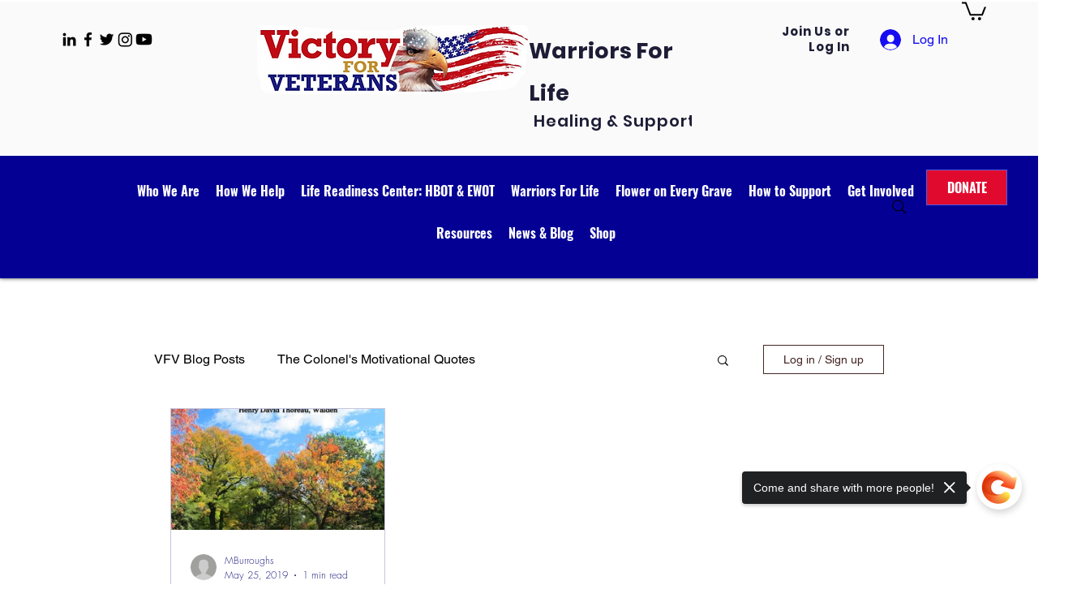

--- FILE ---
content_type: text/javascript
request_url: https://static.fundraiseup.com/embed-data/elements-global/AZPRFSQM.js
body_size: 2510
content:
FUN.elements.addGlobalElementsContent([{"name":"Message Bar Footer","type":"messageBar","key":"XPAYLZGQ","config":{"show":true,"openWidget":"FUNWFVRETFG","benefit":null,"frequency":null,"defaultAmount":2500,"defaultAmountBehavior":"checkout","allowToModifyAmount":true,"panelTextColor":"#212830","panelBackgroundColor":"#69DDEF","panelPosition":"bottom","panelShowCloseButton":true,"panelShadow":true,"buttonLabelColor":"#FFFFFF","buttonColor":"#CC1A0F","buttonBorderSize":0,"buttonBorderRadius":6,"buttonBorderColor":"#FFFFFF","buttonShadow":true,"deviceRestriction":"all","urlAllow":[],"urlBlock":[],"localization":{"defaultLocale":"en-US","fields":[{"lang":"en","panelTitle":"You Can Make a difference today!","panelContent":"Your contribution today can improve the lives of many veterans. Please join us in making a difference.","buttonLabel":"Donate"}],"supportedLanguages":["en"]},"customFields":[],"displayStartDate":null,"displayEndDate":null},"data":{"live":{"checkoutTypes":{"checkoutModal":true,"campaignPage":false},"donorPortalUrl":"https://victoryforveterans.donorsupport.co","aiFrequenciesEnabled":true,"hasBenefits":false,"displayStartDate":null,"displayEndDate":null,"benefit":null},"test":{"checkoutTypes":{"checkoutModal":true,"campaignPage":false},"donorPortalUrl":"https://victoryforveterans.donorsupport.co","aiFrequenciesEnabled":true,"hasBenefits":false,"displayStartDate":null,"displayEndDate":null,"benefit":null}}},{"name":"Social Proof #1","type":"socialProof","key":"XYKEWDPW","config":{"show":true,"showEmoji":true,"showLocation":true,"showDonorNameMode":"shortedFullName","showDonationsMode":"all","sourceWidgets":[],"simulateDonations":false,"openWidget":"","accentTextColor":"#1031DA","textColor":"#212830","backgroundColor":"#FFFFFF","panelBorderRadius":6,"panelBorderSize":1,"panelBorderColor":"#DBD9D9","shadow":true,"buttonLabelColor":"#1031DA","buttonColor":"#FFFFFF","buttonBorderColor":"#1031DA","buttonBorderSize":2,"buttonBorderRadius":18,"urlAllow":[],"urlBlock":[],"localization":{"defaultLocale":"en-US","fields":[{"lang":"en","buttonLabel":"Donate"}],"supportedLanguages":["en"]}},"data":{"live":{"charges":[{"statusDates":{"pending":"2026-02-01T16:31:00.836Z"},"checkoutTypes":{"checkoutModal":true,"campaignPage":false,"giftCatalog":false},"widgetKey":"FUNWFVRETFG","chargeKey":"DJCJBXKN","donation":{"currency":"USD","amount":5000},"designation":{"key":"EJ9FDTPS","show":true,"localization":{"defaultLocale":"en-US","fields":[{"lang":"en","name":"Warriors For Life Project"}]}},"userName":"Shawn G.","location":{"city":"San Antonio","country":"United States","countryCode":"US"},"experimentId":null,"recurring":null,"subscription":{"period":"monthly"}},{"statusDates":{"pending":"2026-01-17T22:10:00.666Z"},"checkoutTypes":{"checkoutModal":true,"campaignPage":false,"giftCatalog":false},"widgetKey":"FUNWFVRETFG","chargeKey":"DRERJZFV","donation":{"currency":"USD","amount":5000},"designation":{"key":"EJ9FDTPS","show":true,"localization":{"defaultLocale":"en-US","fields":[{"lang":"en","name":"Warriors For Life Project"}]}},"userName":"Kerry H.","location":{"city":"Franklin","country":"United States","countryCode":"US"},"experimentId":null,"recurring":null,"subscription":{"period":"monthly"}},{"statusDates":{"pending":"2026-01-17T17:02:00.867Z"},"checkoutTypes":{"checkoutModal":true,"campaignPage":false,"giftCatalog":false},"widgetKey":"FUNWFVRETFG","chargeKey":"DJWHVEXN","donation":{"currency":"USD","amount":2500},"designation":{"key":"EWT6KRND","show":true,"localization":{"defaultLocale":"en-US","fields":[{"lang":"en","name":"Use Where most needed"}]}},"userName":"Steven D.","location":{"city":"The Woodlands","country":"United States","countryCode":"US"},"experimentId":null,"recurring":null,"subscription":{"period":"monthly"}},{"statusDates":{"pending":"2026-01-09T22:46:00.382Z"},"checkoutTypes":{"checkoutModal":true,"campaignPage":false,"giftCatalog":false},"widgetKey":"FUNWFVRETFG","chargeKey":"DBXBGFGT","donation":{"currency":"USD","amount":10000},"designation":{"key":"EJ9FDTPS","show":true,"localization":{"defaultLocale":"en-US","fields":[{"lang":"en","name":"Warriors For Life Project"}]}},"userName":"Marion H.","location":{"city":"Washington","country":"United States","countryCode":"US"},"experimentId":null,"recurring":null,"subscription":{"period":"monthly"}},{"statusDates":{"pending":"2026-01-08T19:33:00.357Z"},"checkoutTypes":{"checkoutModal":true,"campaignPage":false,"giftCatalog":false},"widgetKey":"FUNWFVRETFG","chargeKey":"DHCQCBMM","donation":{"currency":"USD","amount":10000},"designation":{"key":"EJ9FDTPS","show":true,"localization":{"defaultLocale":"en-US","fields":[{"lang":"en","name":"Warriors For Life Project"}]}},"userName":"Mikel B.","location":{"city":"Conroe","country":"United States","countryCode":"US"},"experimentId":null,"recurring":null,"subscription":{"period":"monthly"}},{"statusDates":{"pending":"2026-01-08T13:58:00.258Z"},"checkoutTypes":{"checkoutModal":true,"campaignPage":true,"giftCatalog":false},"widgetKey":"FUNXTHBEKKC","chargeKey":"DUFAWMBV","donation":{"currency":"USD","amount":3000},"designation":{"key":"EJ9FDTPS","show":true,"localization":{"defaultLocale":"en-US","fields":[{"lang":"en","name":"Warriors For Life Project"}]}},"userName":"Victoria I.","location":{"city":"Montgomery","country":"United States","countryCode":"US"},"experimentId":null,"recurring":null,"subscription":{"period":"monthly"}},{"statusDates":{"pending":"2026-01-07T23:54:00.597Z"},"checkoutTypes":{"checkoutModal":true,"campaignPage":false,"giftCatalog":false},"widgetKey":"FUNWFVRETFG","chargeKey":"DNBFNKTU","donation":{"currency":"USD","amount":2500},"designation":{"key":"EJ9FDTPS","show":true,"localization":{"defaultLocale":"en-US","fields":[{"lang":"en","name":"Warriors For Life Project"}]}},"userName":"ROBERT H.","location":{"city":"Loomis","country":"United States","countryCode":"US"},"experimentId":null,"recurring":null,"subscription":{"period":"monthly"}},{"statusDates":{"pending":"2026-01-01T16:31:01.859Z"},"checkoutTypes":{"checkoutModal":true,"campaignPage":false,"giftCatalog":false},"widgetKey":"FUNWFVRETFG","chargeKey":"DJEEHYAE","donation":{"currency":"USD","amount":5000},"designation":{"key":"EJ9FDTPS","show":true,"localization":{"defaultLocale":"en-US","fields":[{"lang":"en","name":"Warriors For Life Project"}]}},"userName":"Shawn G.","location":{"city":"San Antonio","country":"United States","countryCode":"US"},"experimentId":null,"recurring":null,"subscription":{"period":"monthly"}},{"statusDates":{"pending":"2025-12-31T20:52:00.483Z"},"checkoutTypes":{"checkoutModal":true,"campaignPage":true,"giftCatalog":false},"widgetKey":"FUNXTDYLCEZ","chargeKey":"DLMVHYVT","donation":{"currency":"USD","amount":3600},"designation":{"key":"E674XH76","show":true,"localization":{"defaultLocale":"en-US","fields":[{"lang":"en","name":"Fort Bliss National Cemetery FOEG Campaign"}]}},"userName":"Donna and Peter M.","location":{"city":"El Paso","country":"United States","countryCode":"US"},"experimentId":null,"recurring":null,"subscription":null},{"statusDates":{"pending":"2025-12-21T19:13:46.444Z"},"checkoutTypes":{"checkoutModal":true,"campaignPage":false,"giftCatalog":false},"widgetKey":"FUNWFVRETFG","chargeKey":"DDQDKWTT","donation":{"currency":"USD","amount":120000},"designation":{"key":"EJ9FDTPS","show":true,"localization":{"defaultLocale":"en-US","fields":[{"lang":"en","name":"Warriors For Life Project"}]}},"userName":"Jana P.","location":{"city":"Houston","country":"United States","countryCode":"US"},"experimentId":null,"recurring":null,"subscription":null},{"statusDates":{"pending":"2025-12-17T22:10:00.605Z"},"checkoutTypes":{"checkoutModal":true,"campaignPage":false,"giftCatalog":false},"widgetKey":"FUNWFVRETFG","chargeKey":"DNZENNHP","donation":{"currency":"USD","amount":5000},"designation":{"key":"EJ9FDTPS","show":true,"localization":{"defaultLocale":"en-US","fields":[{"lang":"en","name":"Warriors For Life Project"}]}},"userName":"Kerry H.","location":{"city":"Franklin","country":"United States","countryCode":"US"},"experimentId":null,"recurring":null,"subscription":{"period":"monthly"}},{"statusDates":{"pending":"2025-12-17T17:02:31.094Z"},"checkoutTypes":{"checkoutModal":true,"campaignPage":false,"giftCatalog":false},"widgetKey":"FUNWFVRETFG","chargeKey":"DKRVNLWK","donation":{"currency":"USD","amount":2500},"designation":{"key":"EWT6KRND","show":true,"localization":{"defaultLocale":"en-US","fields":[{"lang":"en","name":"Use Where most needed"}]}},"userName":"Steven D.","location":{"city":"The Woodlands","country":"United States","countryCode":"US"},"experimentId":null,"recurring":null,"subscription":{"period":"monthly"}},{"statusDates":{"pending":"2025-12-09T22:46:00.539Z"},"checkoutTypes":{"checkoutModal":true,"campaignPage":false,"giftCatalog":false},"widgetKey":"FUNWFVRETFG","chargeKey":"DUULJWGP","donation":{"currency":"USD","amount":10000},"designation":{"key":"EJ9FDTPS","show":true,"localization":{"defaultLocale":"en-US","fields":[{"lang":"en","name":"Warriors For Life Project"}]}},"userName":"Marion H.","location":{"city":"Washington","country":"United States","countryCode":"US"},"experimentId":null,"recurring":null,"subscription":{"period":"monthly"}},{"statusDates":{"pending":"2025-12-08T19:33:00.530Z"},"checkoutTypes":{"checkoutModal":true,"campaignPage":false,"giftCatalog":false},"widgetKey":"FUNWFVRETFG","chargeKey":"DPFPSVQR","donation":{"currency":"USD","amount":10000},"designation":{"key":"EJ9FDTPS","show":true,"localization":{"defaultLocale":"en-US","fields":[{"lang":"en","name":"Warriors For Life Project"}]}},"userName":"Mikel B.","location":{"city":"Conroe","country":"United States","countryCode":"US"},"experimentId":null,"recurring":null,"subscription":{"period":"monthly"}},{"statusDates":{"pending":"2025-12-08T13:58:00.209Z"},"checkoutTypes":{"checkoutModal":true,"campaignPage":true,"giftCatalog":false},"widgetKey":"FUNXTHBEKKC","chargeKey":"DKLMJZPD","donation":{"currency":"USD","amount":3000},"designation":{"key":"EJ9FDTPS","show":true,"localization":{"defaultLocale":"en-US","fields":[{"lang":"en","name":"Warriors For Life Project"}]}},"userName":"Victoria I.","location":{"city":"Montgomery","country":"United States","countryCode":"US"},"experimentId":null,"recurring":null,"subscription":{"period":"monthly"}},{"statusDates":{"pending":"2025-12-07T23:54:00.516Z"},"checkoutTypes":{"checkoutModal":true,"campaignPage":false,"giftCatalog":false},"widgetKey":"FUNWFVRETFG","chargeKey":"DQHJGEMT","donation":{"currency":"USD","amount":2500},"designation":{"key":"EJ9FDTPS","show":true,"localization":{"defaultLocale":"en-US","fields":[{"lang":"en","name":"Warriors For Life Project"}]}},"userName":"ROBERT H.","location":{"city":"Loomis","country":"United States","countryCode":"US"},"experimentId":null,"recurring":null,"subscription":{"period":"monthly"}},{"statusDates":{"pending":"2025-12-01T16:31:00.585Z"},"checkoutTypes":{"checkoutModal":true,"campaignPage":false,"giftCatalog":false},"widgetKey":"FUNWFVRETFG","chargeKey":"DVDJKUYY","donation":{"currency":"USD","amount":5000},"designation":{"key":"EJ9FDTPS","show":true,"localization":{"defaultLocale":"en-US","fields":[{"lang":"en","name":"Warriors For Life Project"}]}},"userName":"Shawn G.","location":{"city":"San Antonio","country":"United States","countryCode":"US"},"experimentId":null,"recurring":null,"subscription":{"period":"monthly"}},{"statusDates":{"pending":"2025-11-17T22:10:00.805Z"},"checkoutTypes":{"checkoutModal":true,"campaignPage":false,"giftCatalog":false},"widgetKey":"FUNWFVRETFG","chargeKey":"DKCQCNRG","donation":{"currency":"USD","amount":5000},"designation":{"key":"EJ9FDTPS","show":true,"localization":{"defaultLocale":"en-US","fields":[{"lang":"en","name":"Warriors For Life Project"}]}},"userName":"Kerry H.","location":{"city":"Franklin","country":"United States","countryCode":"US"},"experimentId":null,"recurring":null,"subscription":{"period":"monthly"}},{"statusDates":{"pending":"2025-11-11T15:29:45.410Z"},"checkoutTypes":{"checkoutModal":true,"campaignPage":false,"giftCatalog":false},"widgetKey":"FUNWFVRETFG","chargeKey":"DZMMPFKS","donation":{"currency":"USD","amount":200000},"designation":{"key":"EWT6KRND","show":true,"localization":{"defaultLocale":"en-US","fields":[{"lang":"en","name":"Use Where most needed"}]}},"userName":"AmRisc Group","location":{"city":"Reston","country":"United States","countryCode":"US"},"experimentId":null,"recurring":null,"subscription":null},{"statusDates":{"pending":"2025-11-09T22:46:00.545Z"},"checkoutTypes":{"checkoutModal":true,"campaignPage":false,"giftCatalog":false},"widgetKey":"FUNWFVRETFG","chargeKey":"DAVBLUZM","donation":{"currency":"USD","amount":10000},"designation":{"key":"EJ9FDTPS","show":true,"localization":{"defaultLocale":"en-US","fields":[{"lang":"en","name":"Warriors For Life Project"}]}},"userName":"Marion H.","location":{"city":"Washington","country":"United States","countryCode":"US"},"experimentId":null,"recurring":null,"subscription":{"period":"monthly"}},{"statusDates":{"pending":"2025-11-08T19:33:01.247Z"},"checkoutTypes":{"checkoutModal":true,"campaignPage":false,"giftCatalog":false},"widgetKey":"FUNWFVRETFG","chargeKey":"DBTDVPHW","donation":{"currency":"USD","amount":10000},"designation":{"key":"EJ9FDTPS","show":true,"localization":{"defaultLocale":"en-US","fields":[{"lang":"en","name":"Warriors For Life Project"}]}},"userName":"Mikel B.","location":{"city":"Conroe","country":"United States","countryCode":"US"},"experimentId":null,"recurring":null,"subscription":{"period":"monthly"}},{"statusDates":{"pending":"2025-11-08T13:58:00.733Z"},"checkoutTypes":{"checkoutModal":true,"campaignPage":true,"giftCatalog":false},"widgetKey":"FUNXTHBEKKC","chargeKey":"DAEUSNUM","donation":{"currency":"USD","amount":3000},"designation":{"key":"EJ9FDTPS","show":true,"localization":{"defaultLocale":"en-US","fields":[{"lang":"en","name":"Warriors For Life Project"}]}},"userName":"Victoria I.","location":{"city":"Montgomery","country":"United States","countryCode":"US"},"experimentId":null,"recurring":null,"subscription":{"period":"monthly"}},{"statusDates":{"pending":"2025-11-07T23:54:00.753Z"},"checkoutTypes":{"checkoutModal":true,"campaignPage":false,"giftCatalog":false},"widgetKey":"FUNWFVRETFG","chargeKey":"DGHYEKAP","donation":{"currency":"USD","amount":2500},"designation":{"key":"EJ9FDTPS","show":true,"localization":{"defaultLocale":"en-US","fields":[{"lang":"en","name":"Warriors For Life Project"}]}},"userName":"ROBERT H.","location":{"city":"Loomis","country":"United States","countryCode":"US"},"experimentId":null,"recurring":null,"subscription":{"period":"monthly"}},{"statusDates":{"pending":"2025-11-01T15:31:01.001Z"},"checkoutTypes":{"checkoutModal":true,"campaignPage":false,"giftCatalog":false},"widgetKey":"FUNWFVRETFG","chargeKey":"DVDNWPPM","donation":{"currency":"USD","amount":5000},"designation":{"key":"EJ9FDTPS","show":true,"localization":{"defaultLocale":"en-US","fields":[{"lang":"en","name":"Warriors For Life Project"}]}},"userName":"Shawn G.","location":{"city":"San Antonio","country":"United States","countryCode":"US"},"experimentId":null,"recurring":null,"subscription":{"period":"monthly"}},{"statusDates":{"pending":"2025-10-20T14:22:07.087Z"},"checkoutTypes":{"checkoutModal":true,"campaignPage":false,"giftCatalog":false},"widgetKey":"FUNWFVRETFG","chargeKey":"DLLRGBFV","donation":{"currency":"USD","amount":25000},"designation":{"key":"EWT6KRND","show":true,"localization":{"defaultLocale":"en-US","fields":[{"lang":"en","name":"Use Where most needed"}]}},"userName":"Jessica Annes Gelati Co","location":{"city":"Slidell","country":"United States","countryCode":"US"},"experimentId":null,"recurring":null,"subscription":null},{"statusDates":{"pending":"2025-10-19T14:23:23.277Z"},"checkoutTypes":{"checkoutModal":true,"campaignPage":false,"giftCatalog":false},"widgetKey":"FUNWFVRETFG","chargeKey":"DQWHYHVV","donation":{"currency":"USD","amount":25000},"designation":{"key":"EJ9FDTPS","show":true,"localization":{"defaultLocale":"en-US","fields":[{"lang":"en","name":"Warriors For Life Project"}]}},"userName":"Jennie A.","location":{"city":"Houston","country":"United States","countryCode":"US"},"experimentId":null,"recurring":null,"subscription":null},{"statusDates":{"pending":"2025-10-19T01:55:00.847Z"},"checkoutTypes":{"checkoutModal":true,"campaignPage":false,"giftCatalog":false},"widgetKey":"FUNWFVRETFG","chargeKey":"DMSMKJYT","donation":{"currency":"USD","amount":3500},"designation":{"key":"EJ9FDTPS","show":true,"localization":{"defaultLocale":"en-US","fields":[{"lang":"en","name":"Warriors For Life Project"}]}},"userName":"Haloe Wellness","location":{"city":"Phoenix","country":"United States","countryCode":"US"},"experimentId":null,"recurring":null,"subscription":{"period":"monthly"}},{"statusDates":{"pending":"2025-10-17T21:10:00.478Z"},"checkoutTypes":{"checkoutModal":true,"campaignPage":false,"giftCatalog":false},"widgetKey":"FUNWFVRETFG","chargeKey":"DHHKJCXY","donation":{"currency":"USD","amount":5000},"designation":{"key":"EJ9FDTPS","show":true,"localization":{"defaultLocale":"en-US","fields":[{"lang":"en","name":"Warriors For Life Project"}]}},"userName":"Kerry H.","location":{"city":"Franklin","country":"United States","countryCode":"US"},"experimentId":null,"recurring":null,"subscription":{"period":"monthly"}},{"statusDates":{"pending":"2025-10-09T21:46:00.319Z"},"checkoutTypes":{"checkoutModal":true,"campaignPage":false,"giftCatalog":false},"widgetKey":"FUNWFVRETFG","chargeKey":"DAYVAEZS","donation":{"currency":"USD","amount":10000},"designation":{"key":"EJ9FDTPS","show":true,"localization":{"defaultLocale":"en-US","fields":[{"lang":"en","name":"Warriors For Life Project"}]}},"userName":"Marion H.","location":{"city":"Washington","country":"United States","countryCode":"US"},"experimentId":null,"recurring":null,"subscription":{"period":"monthly"}},{"statusDates":{"pending":"2025-10-08T18:33:00.253Z"},"checkoutTypes":{"checkoutModal":true,"campaignPage":false,"giftCatalog":false},"widgetKey":"FUNWFVRETFG","chargeKey":"DKHLMPVC","donation":{"currency":"USD","amount":10000},"designation":{"key":"EJ9FDTPS","show":true,"localization":{"defaultLocale":"en-US","fields":[{"lang":"en","name":"Warriors For Life Project"}]}},"userName":"Mikel B.","location":{"city":"Conroe","country":"United States","countryCode":"US"},"experimentId":null,"recurring":null,"subscription":{"period":"monthly"}},{"statusDates":{"pending":"2025-10-08T12:58:00.388Z"},"checkoutTypes":{"checkoutModal":true,"campaignPage":true,"giftCatalog":false},"widgetKey":"FUNXTHBEKKC","chargeKey":"DJDGEMPX","donation":{"currency":"USD","amount":3000},"designation":{"key":"EJ9FDTPS","show":true,"localization":{"defaultLocale":"en-US","fields":[{"lang":"en","name":"Warriors For Life Project"}]}},"userName":"Victoria I.","location":{"city":"Montgomery","country":"United States","countryCode":"US"},"experimentId":null,"recurring":null,"subscription":{"period":"monthly"}},{"statusDates":{"pending":"2025-10-07T22:54:00.411Z"},"checkoutTypes":{"checkoutModal":true,"campaignPage":false,"giftCatalog":false},"widgetKey":"FUNWFVRETFG","chargeKey":"DCJQJCWA","donation":{"currency":"USD","amount":2500},"designation":{"key":"EJ9FDTPS","show":true,"localization":{"defaultLocale":"en-US","fields":[{"lang":"en","name":"Warriors For Life Project"}]}},"userName":"ROBERT H.","location":{"city":"Loomis","country":"United States","countryCode":"US"},"experimentId":null,"recurring":null,"subscription":{"period":"monthly"}},{"statusDates":{"pending":"2025-10-01T15:31:00.366Z"},"checkoutTypes":{"checkoutModal":true,"campaignPage":false,"giftCatalog":false},"widgetKey":"FUNWFVRETFG","chargeKey":"DLMACACD","donation":{"currency":"USD","amount":5000},"designation":{"key":"EJ9FDTPS","show":true,"localization":{"defaultLocale":"en-US","fields":[{"lang":"en","name":"Warriors For Life Project"}]}},"userName":"Shawn G.","location":{"city":"San Antonio","country":"United States","countryCode":"US"},"experimentId":null,"recurring":null,"subscription":{"period":"monthly"}},{"statusDates":{"pending":"2025-09-19T01:55:00.549Z"},"checkoutTypes":{"checkoutModal":true,"campaignPage":false,"giftCatalog":false},"widgetKey":"FUNWFVRETFG","chargeKey":"DPZPYMRD","donation":{"currency":"USD","amount":3500},"designation":{"key":"EJ9FDTPS","show":true,"localization":{"defaultLocale":"en-US","fields":[{"lang":"en","name":"Warriors For Life Project"}]}},"userName":"Haloe Wellness","location":{"city":"Phoenix","country":"United States","countryCode":"US"},"experimentId":null,"recurring":null,"subscription":{"period":"monthly"}},{"statusDates":{"pending":"2025-09-17T21:10:00.308Z"},"checkoutTypes":{"checkoutModal":true,"campaignPage":false,"giftCatalog":false},"widgetKey":"FUNWFVRETFG","chargeKey":"DLYKHQDJ","donation":{"currency":"USD","amount":5000},"designation":{"key":"EJ9FDTPS","show":true,"localization":{"defaultLocale":"en-US","fields":[{"lang":"en","name":"Warriors For Life Project"}]}},"userName":"Kerry H.","location":{"city":"Franklin","country":"United States","countryCode":"US"},"experimentId":null,"recurring":null,"subscription":{"period":"monthly"}},{"statusDates":{"pending":"2025-09-09T21:46:00.202Z"},"checkoutTypes":{"checkoutModal":true,"campaignPage":false,"giftCatalog":false},"widgetKey":"FUNWFVRETFG","chargeKey":"DHVMVZLN","donation":{"currency":"USD","amount":10000},"designation":{"key":"EJ9FDTPS","show":true,"localization":{"defaultLocale":"en-US","fields":[{"lang":"en","name":"Warriors For Life Project"}]}},"userName":"Marion H.","location":{"city":"Washington","country":"United States","countryCode":"US"},"experimentId":null,"recurring":null,"subscription":{"period":"monthly"}},{"statusDates":{"pending":"2025-09-08T18:33:00.265Z"},"checkoutTypes":{"checkoutModal":true,"campaignPage":false,"giftCatalog":false},"widgetKey":"FUNWFVRETFG","chargeKey":"DSCCPLNY","donation":{"currency":"USD","amount":10000},"designation":{"key":"EJ9FDTPS","show":true,"localization":{"defaultLocale":"en-US","fields":[{"lang":"en","name":"Warriors For Life Project"}]}},"userName":"Mikel B.","location":{"city":"Conroe","country":"United States","countryCode":"US"},"experimentId":null,"recurring":null,"subscription":{"period":"monthly"}},{"statusDates":{"pending":"2025-09-08T12:58:00.293Z"},"checkoutTypes":{"checkoutModal":true,"campaignPage":true,"giftCatalog":false},"widgetKey":"FUNXTHBEKKC","chargeKey":"DZFTLQTR","donation":{"currency":"USD","amount":3000},"designation":{"key":"EJ9FDTPS","show":true,"localization":{"defaultLocale":"en-US","fields":[{"lang":"en","name":"Warriors For Life Project"}]}},"userName":"Victoria I.","location":{"city":"Montgomery","country":"United States","countryCode":"US"},"experimentId":null,"recurring":null,"subscription":{"period":"monthly"}},{"statusDates":{"pending":"2025-09-07T22:54:00.681Z"},"checkoutTypes":{"checkoutModal":true,"campaignPage":false,"giftCatalog":false},"widgetKey":"FUNWFVRETFG","chargeKey":"DBCWKXHT","donation":{"currency":"USD","amount":2500},"designation":{"key":"EJ9FDTPS","show":true,"localization":{"defaultLocale":"en-US","fields":[{"lang":"en","name":"Warriors For Life Project"}]}},"userName":"ROBERT H.","location":{"city":"Loomis","country":"United States","countryCode":"US"},"experimentId":null,"recurring":null,"subscription":{"period":"monthly"}},{"statusDates":{"pending":"2025-09-01T15:31:00.573Z"},"checkoutTypes":{"checkoutModal":true,"campaignPage":false,"giftCatalog":false},"widgetKey":"FUNWFVRETFG","chargeKey":"DJNQYXGS","donation":{"currency":"USD","amount":5000},"designation":{"key":"EJ9FDTPS","show":true,"localization":{"defaultLocale":"en-US","fields":[{"lang":"en","name":"Warriors For Life Project"}]}},"userName":"Shawn G.","location":{"city":"San Antonio","country":"United States","countryCode":"US"},"experimentId":null,"recurring":null,"subscription":{"period":"monthly"}},{"statusDates":{"pending":"2025-08-19T01:55:01.000Z"},"checkoutTypes":{"checkoutModal":true,"campaignPage":false,"giftCatalog":false},"widgetKey":"FUNWFVRETFG","chargeKey":"DRSCYSLE","donation":{"currency":"USD","amount":3500},"designation":{"key":"EJ9FDTPS","show":true,"localization":{"defaultLocale":"en-US","fields":[{"lang":"en","name":"Warriors For Life Project"}]}},"userName":"Haloe Wellness","location":{"city":"Phoenix","country":"United States","countryCode":"US"},"experimentId":null,"recurring":null,"subscription":{"period":"monthly"}},{"statusDates":{"pending":"2025-08-17T21:10:00.972Z"},"checkoutTypes":{"checkoutModal":true,"campaignPage":false,"giftCatalog":false},"widgetKey":"FUNWFVRETFG","chargeKey":"DHTALXDB","donation":{"currency":"USD","amount":5000},"designation":{"key":"EJ9FDTPS","show":true,"localization":{"defaultLocale":"en-US","fields":[{"lang":"en","name":"Warriors For Life Project"}]}},"userName":"Kerry H.","location":{"city":"Franklin","country":"United States","countryCode":"US"},"experimentId":null,"recurring":null,"subscription":{"period":"monthly"}},{"statusDates":{"pending":"2025-08-09T21:46:01.271Z"},"checkoutTypes":{"checkoutModal":true,"campaignPage":false,"giftCatalog":false},"widgetKey":"FUNWFVRETFG","chargeKey":"DGWGRPFP","donation":{"currency":"USD","amount":10000},"designation":{"key":"EJ9FDTPS","show":true,"localization":{"defaultLocale":"en-US","fields":[{"lang":"en","name":"Warriors For Life Project"}]}},"userName":"Marion H.","location":{"city":"Washington","country":"United States","countryCode":"US"},"experimentId":null,"recurring":null,"subscription":{"period":"monthly"}},{"statusDates":{"pending":"2025-08-08T18:33:01.416Z"},"checkoutTypes":{"checkoutModal":true,"campaignPage":false,"giftCatalog":false},"widgetKey":"FUNWFVRETFG","chargeKey":"DKWTZERA","donation":{"currency":"USD","amount":10000},"designation":{"key":"EJ9FDTPS","show":true,"localization":{"defaultLocale":"en-US","fields":[{"lang":"en","name":"Warriors For Life Project"}]}},"userName":"Mikel B.","location":{"city":"Conroe","country":"United States","countryCode":"US"},"experimentId":null,"recurring":null,"subscription":{"period":"monthly"}}],"donorPortalUrl":"https://victoryforveterans.donorsupport.co","stripeCurrencies":{"list":["AED","AFN","ALL","AMD","ANG","AOA","ARS","AUD","AWG","AZN","BAM","BBD","BDT","BIF","BMD","BND","BOB","BRL","BSD","BWP","BYN","BZD","CAD","CDF","CHF","CLP","CNY","COP","CRC","CVE","CZK","DJF","DKK","DOP","DZD","EGP","ETB","EUR","FJD","FKP","GBP","GEL","GIP","GMD","GNF","GTQ","GYD","HKD","HNL","HTG","HUF","IDR","ILS","INR","ISK","JMD","JPY","KES","KGS","KHR","KMF","KRW","KYD","KZT","LAK","LBP","LKR","LRD","LSL","MAD","MDL","MGA","MKD","MMK","MNT","MOP","MUR","MVR","MWK","MXN","MYR","MZN","NAD","NGN","NIO","NOK","NPR","NZD","PAB","PEN","PGK","PHP","PKR","PLN","PYG","QAR","RON","RSD","RUB","RWF","SAR","SBD","SCR","SEK","SGD","SHP","SLE","SOS","SRD","SZL","THB","TJS","TOP","TRY","TTD","TWD","TZS","UAH","USD","UYU","UZS","VND","VUV","WST","XAF","XCD","XOF","XPF","YER","ZAR","ZMW"],"default":"USD"}},"test":{"charges":[],"donorPortalUrl":"https://victoryforveterans.donorsupport.co","stripeCurrencies":{"list":["AED","AFN","ALL","AMD","ANG","AOA","ARS","AUD","AWG","AZN","BAM","BBD","BDT","BIF","BMD","BND","BOB","BRL","BSD","BWP","BYN","BZD","CAD","CDF","CHF","CLP","CNY","COP","CRC","CVE","CZK","DJF","DKK","DOP","DZD","EGP","ETB","EUR","FJD","FKP","GBP","GEL","GIP","GMD","GNF","GTQ","GYD","HKD","HNL","HTG","HUF","IDR","ILS","INR","ISK","JMD","JPY","KES","KGS","KHR","KMF","KRW","KYD","KZT","LAK","LBP","LKR","LRD","LSL","MAD","MDL","MGA","MKD","MMK","MNT","MOP","MUR","MVR","MWK","MXN","MYR","MZN","NAD","NGN","NIO","NOK","NPR","NZD","PAB","PEN","PGK","PHP","PKR","PLN","PYG","QAR","RON","RSD","RUB","RWF","SAR","SBD","SCR","SEK","SGD","SHP","SLE","SOS","SRD","SZL","THB","TJS","TOP","TRY","TTD","TWD","TZS","UAH","USD","UYU","UZS","VND","VUV","WST","XAF","XCD","XOF","XPF","YER","ZAR","ZMW"],"default":"USD"}}}},{"name":"Reminder #1","type":"reminder","key":"XFQFDRSD","config":{"show":true,"color":"#FFFFFF","textColor":"#212830","rippleColor":"rgba(255, 255, 255, 0.2)","dividerColor":"rgba(33, 40, 48, 0.15)","heartColor":"#FF435A","borderColor":"#000000","borderRadius":6,"borderSize":0,"shadow":true,"urlAllow":[],"urlBlock":[]},"data":{"live":{},"test":{}}}]);